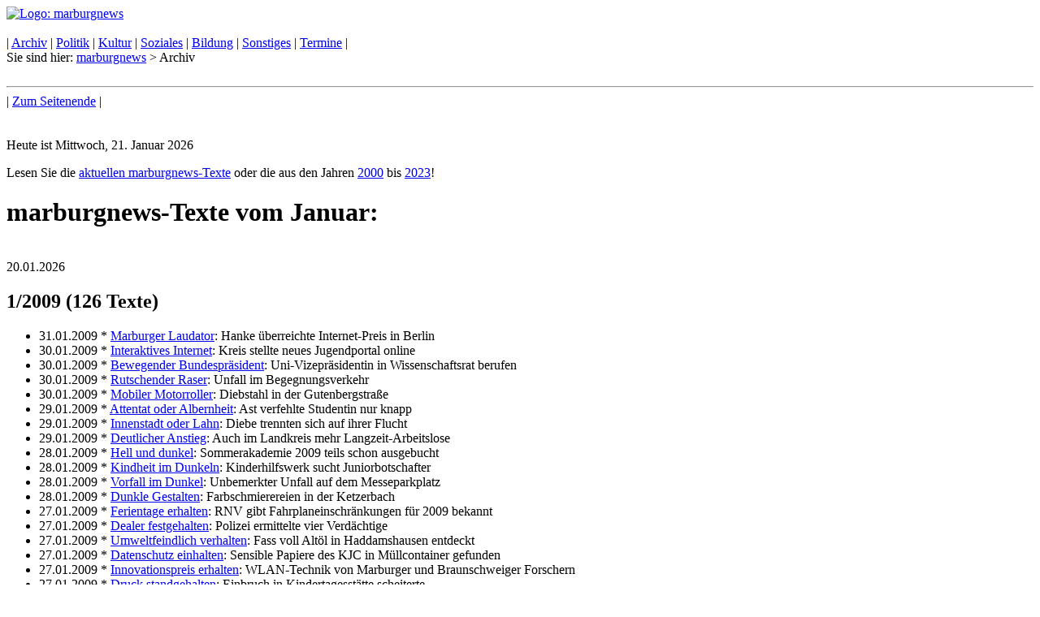

--- FILE ---
content_type: text/html
request_url: http://marburg-news.de/index.php?adv_jahr=2009&monat=1
body_size: 6966
content:
<!DOCTYPE HTML PUBLIC "-//W3C//DTD HTML 4.01 Transitional//EN" "http://www.w3c.org/TR/1999/REC-html401-19991224/loose.dtd">
<html>
<head>
<title>marburgnews-Textarchiv 2009 </title>
<link rel="stylesheet" type="text/css" href="http://www.marburg-news.de/cms/css/marnews01.css">
<LINK href="http://www.marburg-news.de/cms/css/marnews01.css" type=text/css rel=stylesheet>
<META http-equiv=Content-Type content="text/html; charset=ISO-8859-1">
<META content=marburgnews name=author>
<META content=Franz-Josef Hanke name=copyright>
<META content="marburgnews - Archiv der Online-Zeitung f&uuml;r Marburg - Politik - Kultur - Soziales - Bildung - Wissenschaft - Lokalpolitik - Mittelhessen" name=keywords>
<META content="marburgnews - Textarchiv der Online-Zeitung f&uuml;r Marburg" name=description>
<META content="MSHTML 6.00.2800.1106" name=GENERATOR>
<META content=german name=language>
<META content=0 name=expires>
</HEAD>
<body>
<!-- Kopfbereich -->
<DIV class=div_kopf_links><A title="Zurück zur Startseite" accessKey=0 href="http://www.marburgnews.de" target=_top><IMG 
alt="Logo: marburgnews" src="http://aktuell.marburgnews.de/grafik/logos/logogross.gif" border=0></A></DIV>
<DIV class=div_kopf_rechts><!-- Homepage von marburgnews! -->&nbsp; </DIV><!-- Für Screenreader --><A title="Zur oberen Navigationsleiste" href="#nav_oben"></A><A 
title="Zum Seiteninhalt" href="#seiteninhalt"></A><A 
title="Zur unteren Navigationsleiste" href="#nav_unten"></A><!-- Navigation oben -->
<DIV class=nav_oben><A name=nav_oben></A>| <A 
title="Zum alten marburgnews-Archiv" href="http://archiv.marburgnews.de" target=_top>Archiv</A> | <A title="Zur Indexseite der Rubrik Politik" href="http://marburg.news/?cat=2" 
target=_top>Politik</A> | <A title="Zur Indexseite der Rubrik Kultur" href="http://marburg.news/?cat=3" 
target=_top>Kultur</A> | <A title="Zur Indexseite der Rubrik Soziales" href="http://marburg.news/?cat=4" 
target=_top>Soziales</A> | <A title="Zur Indexseite der Rubrik Bildung" href="http://marburg.news/?cat=5" 
target=_top>Bildung</A> | <A title="Zur Indexseite der Rubrik Sonstiges" href="http://marburg.news/?cat=6" 
target=_top>Sonstiges</A> | <A title="Zum Terminkalender" accessKey=2 href="http://termine.marburg.news" 
target=_top>Termine</A> |</DIV>
<DIV class=haupt><A name=seiteninhalt></A>
<DIV class=seiteninhalt>
<DIV class=small_bold>Sie sind hier: <A class=alf title="Zur Startseite" href="http://aktuell.marburgnews.de" target=_top>marburgnews</A> &gt; 
Archiv</DIV><BR><HR><DIV class=small>|&nbsp;<A class=alf title="Zum Seitenende" href="#nav_unten">Zum Seitenende</A>&nbsp;| </DIV><BR>
<br>Heute ist Mittwoch, 21. Januar 2026<p>
<p>
Lesen Sie die <a class=alf href="http://marburg.news" target="_top">aktuellen marburgnews-Texte</a> oder die aus den Jahren <a class=alf href="http://marburgnews.de/index.php?adv_jahr=2000">2000</a> bis <a class=alf href="http://marburgnews.de/index.php?adv_jahr=2023">2023</a>!
<br><p>
<h1>marburgnews-Texte vom Januar: </h1><br>
<DIV class=vorschau_titel><DIV class=small_bold>20.01.2026</DIV></DIV><DIV class=vorschau_inhalt><H2>1/2009 (126 Texte)
<br></h2><ul><li>31.01.2009 * <a class="alf" href="http://marnews.de/1755">Marburger Laudator</a>: Hanke &uuml;berreichte Internet-Preis in Berlin</li><li>30.01.2009 * <a class="alf" href="http://marnews.de/1754">Interaktives Internet</a>: Kreis stellte neues Jugendportal online</li><li>30.01.2009 * <a class="alf" href="http://marnews.de/1753">Bewegender Bundespr&auml;sident</a>: Uni-Vizepr&auml;sidentin in Wissenschaftsrat berufen</li><li>30.01.2009 * <a class="alf" href="http://marnews.de/1752">Rutschender Raser</a>: Unfall im Begegnungsverkehr</li><li>30.01.2009 * <a class="alf" href="http://marnews.de/1751">Mobiler Motorroller</a>: Diebstahl in der Gutenbergstra&szlig;e</li><li>29.01.2009 * <a class="alf" href="http://marnews.de/1750">Attentat oder Albernheit</a>: Ast verfehlte Studentin nur knapp</li><li>29.01.2009 * <a class="alf" href="http://marnews.de/1749">Innenstadt oder Lahn</a>: Diebe trennten sich auf ihrer Flucht</li><li>29.01.2009 * <a class="alf" href="http://marnews.de/1748">Deutlicher Anstieg</a>: Auch im Landkreis mehr Langzeit-Arbeitslose</li><li>28.01.2009 * <a class="alf" href="http://marnews.de/1747">Hell und dunkel</a>: Sommerakademie 2009 teils schon ausgebucht</li><li>28.01.2009 * <a class="alf" href="http://marnews.de/1746">Kindheit im Dunkeln</a>: Kinderhilfswerk sucht Juniorbotschafter</li><li>28.01.2009 * <a class="alf" href="http://marnews.de/1745">Vorfall im Dunkel</a>: Unbemerkter Unfall auf dem Messeparkplatz</li><li>28.01.2009 * <a class="alf" href="http://marnews.de/1744">Dunkle Gestalten</a>: Farbschmierereien in der Ketzerbach</li><li>27.01.2009 * <a class="alf" href="http://marnews.de/1743">Ferientage erhalten</a>: RNV gibt Fahrplaneinschr&auml;nkungen f&uuml;r 2009 bekannt</li><li>27.01.2009 * <a class="alf" href="http://marnews.de/1742">Dealer festgehalten</a>: Polizei ermittelte vier Verd&auml;chtige</li><li>27.01.2009 * <a class="alf" href="http://marnews.de/1741">Umweltfeindlich verhalten</a>: Fass voll Alt&ouml;l in Haddamshausen entdeckt</li><li>27.01.2009 * <a class="alf" href="http://marnews.de/1740" target="_top">Datenschutz einhalten</a>: Sensible Papiere des KJC in M&uuml;llcontainer gefunden</li><li>27.01.2009 * <a class="alf" href="http://marnews.de/1739">Innovationspreis erhalten</a>: WLAN-Technik von Marburger und Braunschweiger Forschern</li><li>27.01.2009 * <a class="alf" href="http://marnews.de/1738">Druck standgehalten</a>: Einbruch in Kindertagesst&auml;tte scheiterte</li><li>27.01.2009 * <a class="alf" href="http://marnews.de/1737">Nicht angehalten</a>: Unfallflucht auf Sportheim-Parkplatz</li><li>26.01.2009 * <a class="alf" href="http://marnews.de/1736">&Uuml;berfall am Samstag</a>: 21-j&auml;hriger Mann am Schloss zusammengeschlagen</li><li>26.01.2009 * <a class="alf" href="http://marnews.de/1735">Unfall am Sonntag</a>: Betrunkener raste in Linkskurve geradeaus</li><li>26.01.2009 * <a class="alf" href="http://marnews.de/1734">Brandstiftung am Sonntag</a>: Drei M&uuml;llcontainer an der Sybelstra&szlig;e in Flammen</li><li>26.01.2009 * <a class="alf" href="http://marnews.de/1733">Randale am Samstag</a>: Stra&szlig;enlaternen bei Waldorfschule besch&auml;digt</li><li>26.01.2009 * <a class="alf" href="http://marnews.de/1732">Diebst&auml;hle am Samstag</a>: Geldkassetten in Schule und Spiel-Center gestohlen</li><li>26.01.2009 * <a class="alf" href="http://marnews.de/1731">Diebstahl am Freitag</a>: Spinde in Einkaufsmarkt aufgebrochen</li><li>26.01.2009 * <a class="alf" href="http://marnews.de/1730">Diebstahl am Samstag</a>: Teurer Land Cruiser aus Autohaus abgeschleppt</li><li>26.01.2009 * <a class="alf" href="http://marnews.de/1729">Diebstahl am Samstag</a>: Kinokasse aufgebrochen und Einnahmen gestohlen</li><li>26.01.2009 * <a class="alf" href="http://marnews.de/1728">Diebstahl am Montag</a>: Schwarzes Mountainbike mit gelber Gabel gestohlen</li><li>26.01.2009 * <a class="alf" href="http://marnews.de/1727">Gedenken am Dienstag</a>: Lebenshilfe erinnert an Ermordung Behinderter</li><li>25.01.2009 * <a class="alf" href="http://marnews.de/1726">Zug des Lebens</a>: Filmvorf&uuml;hrung zum Holocaust-Gedenktag am 27. Januar</li><li>24.01.2009 * <a class="alf" href="http://marnews.de/1725">Regelm&auml;&szlig;ig Rat</a>: W&ouml;chentlich Sexualberatung f&uuml;r Behinderte</li><li>23.01.2009 * <a class="alf" href="http://marnews.de/1724">Solarstrom dank Sonneninitiative</a>: Landkreis stellt neue Dachb&ouml;rse online</li><li>23.01.2009 * <a class="alf" href="http://marnews.de/1723">Spenden dank Sport</a>: CDU-Fu&szlig;ballturnier um "Schwarzen Pokal"</li><li>23.01.2009 * <a class="alf" href="http://marnews.de/1722">Integration dank Investitionen</a>: Lebenshilfe fordert Barrierefreiheit im Konjunkturpaket</li><li>23.01.2009 * <a class="alf" href="http://marnews.de/1721">Ausstellung dank AIDS-Hilfe</a>: Pr&auml;sentation von Konrad-Lutz-Preistr&auml;gern</li><li>23.01.2009 * <a class="alf" href="http://marnews.de/1720">Kooperation dank Controlling</a>: Vertrag zwischen Wirtschaftswissenschaften in Marburg und Kiew</li><li>23.01.2009 * <a class="alf" href="http://marnews.de/1719">Kontorsion dank Konfuzius</a>: Chinesischer Staatscircus in Marburger Stadthalle</li><li>23.01.2009 * <a class="alf" href="http://marnews.de/1718">Beutelos dank Bodenbel&auml;gen</a>: Firmeneinbruch in Ockershausen</li><li>22.01.2009 * <a class="alf" href="http://marnews.de/1717">Vorbildlich unterwegs</a>: Auszeichnung f&uuml;r Marburger Versicherungsb&uuml;ro</li><li>22.01.2009 * <a class="alf" href="http://marnews.de/1716">Unvorsichtig unterwegs</a>: Auto-Rambo verbeulte Audi</li><li>22.01.2009 * <a class="alf" href="http://marnews.de/1715">Vorausschauend unterwegs</a>: Zeuge notierte Unfallfl&uuml;chtigen</li><li>22.01.2009 * <a class="alf" href="http://marnews.de/1714">Vors&auml;tzlich unterwegs</a>: Hammerwut gegen Hauswand</li><li>22.01.2009 * <a class="alf" href="http://marnews.de/1713">Vernebelt unterwegs</a>: Marburger fuhr nicht nur ohne F&uuml;hrerschein</li><li>21.01.2009 * <a class="alf" href="http://marnews.de/1712">Nichts &uuml;bersehen</a>: Aufmerksame Zeugin verjagte Verd&auml;chtige</li><li>21.01.2009 * <a class="alf" href="http://marnews.de/1711">Personalien &uuml;bersehen</a>: Verd&auml;chtiger wies sich falsch aus</li><li>21.01.2009 * <a class="alf" href="http://marnews.de/1710">Radio &uuml;bersehen</a>: Dieb durchw&uuml;hlte Auto</li><li>20.01.2009 * <a class="alf" href="http://marnews.de/1709">Gef&auml;hrliche Gl&auml;tte</a>: Polizei meldet zw&ouml;lf winterliche Verkehrsunf&auml;lle</li><li>19.01.2009 * <a class="alf" href="http://marnews.de/1708">Unverst&auml;ndlich unterwegs</a>: Dieb stieg in Zimmer ein</li><li>19.01.2009 * <a class="alf" href="http://marnews.de/1707">Unbekannt und undankbar</a>: Bittsteller hatte nicht nur Essen im Sinn</li><li>21.01.2009 * <a class="alf" href="http://marnews.de/1706">&Uuml;berfallen und unverletzt</a>: Spielothek-Angestellte bedroht</li><li>19.01.2009 * <a class="alf" href="http://marnews.de/1705">&Uuml;berf&uuml;hrte &Uuml;belt&auml;ter</a>: Polizei kl&auml;rte Einbruch auf</li><li>19.01.2009 * <a class="alf" href="http://marnews.de/1704">&Uuml;berschlagende Unfallfluchten</a>: Dreimal davongekommen</li><li>19.01.2009 * <a class="alf" href="http://marnews.de/1703">Unbekannter Unfallort</a>: Betrunkener Fahrer meldete sich selbst</li><li>18.01.2009 * <a class="alf" href="http://marnews.de/1702">Plus f&uuml;r die Kleinen</a>: Absage an Andrea Ypsilanti und Roland Koch</li><li>17.01.2009 * <a class="alf" href="http://marnews.de/1701">Drohbriefe vom KJC</a>: Wie die Furcht vor dem Fallmanager Menschen peinigt</li><li>16.01.2009 * <a class="alf" href="http://marnews.de/1700">Gabe gegen Grausamkeit</a>: Rezepte f&uuml;r das richtige F&uuml;ttern von V&ouml;geln</li><li>16.01.2009 * <a class="alf" href="http://marnews.de/1699">Gie&szlig;en gegen Gro&szlig;z&uuml;gigkeit</a>: Ist der Regierungspr&auml;sident umgefallen?</li><li>17.01.2009 * <a class="alf" href="http://marnews.de/1698">Gen-Defekt gegen Gehirnfunktion</a>: Weitere Ursache von Epilepsie entdeckt</li><li>17.01.2009 * <a class="alf" href="http://marnews.de/1697">Geisteswissenschaftler gegen Gleichf&ouml;rmigkeit</a>: Hans-Werner Gumbrecht neuer Ehrendoktor</li><li>16.01.2009 * <a class="alf" href="http://marnews.de/1696">Umbau gegen Frost</a>: Chemie er&ouml;ffnete renoviertes Institut</li><li>16.01.2009 * <a class="alf" href="http://marnews.de/1695">Gl&auml;tte gegen Ganoven</a>: Gleich zwei Unf&auml;lle innerhalb von zwei Minuten</li><li>16.01.2009 * <a class="alf" href="http://marnews.de/1694">Gl&uuml;ck f&uuml;r Ganoven</a>: Mit gestohlenem Schl&uuml;ssel in fremde Wohnung eingedrungen</li><li>16.01.2009 * <a class="alf" href="http://marnews.de/1693">Geister gegen Geschichte</a>: Dia-Vortrag zu Spurensuche am Mount Everest</li><li>16.01.2009 * <a class="alf" href="http://marnews.de/1692">G&ouml;bel gegen Ganoven</a>: Marburg hat einen neuen KriPo-Leiter</li><li>15.01.2009 * <a class="alf" href="http://marnews.de/1691">Am Diesel bedient</a>: Dieb zapft Bagger an</li><li>15.01.2009 * <a class="alf" href="http://marnews.de/1690">Dreist bedient</a>: Dieb steigt in Bekleidungsgesch&auml;ft ein</li><li>14.01.2009 * <a class="alf" href="http://marnews.de/1689">Wissenschaftlich dabei</a>: xxx</li><li>14.01.2009 * <a class="alf" href="http://marnews.de/1688">Engagiert dabei</a>: DGB-Senioren stellten ihr Jahresprogramm 2009 vor</li><li>14.01.2009 * <a class="alf" href="http://marnews.de/1687">Aufkl&auml;rerisch dabei</a>: Polizei stellte Kriminalstatistik 2008 vor</li><li>14.01.2009 * <a class="alf" href="http://marnews.de/1686">Spritzend dabei</a>: Maschinenhalle brannte in Schr&ouml;ck</li><li>14.01.2009 * <a class="alf" href="http://marnews.de/1685">Spr&uuml;hend dabei</a>: Unlesbares Tag an Hauswand in der Ketzerbach</li><li>13.01.2009 * <a class="alf" href="http://marnews.de/1684">Jan Schalauske</a>: Jugendarbeit, Studium und Verfassungstreue bei der Linken</li><li>13<br>.01.2009 * <a class="alf" href="http://marnews.de/1683">50 Milliarden</a>: Bartol l&auml;dt zu kommunaler Investitionskonferenz ein</li><li>13.01.2009 * <a class="alf" href="http://marnews.de/1682">Drei Insassen</a>: Rauschgift und EC-Karte in Polo gefunden</li><li>13.01.2009 * <a class="alf" href="http://marnews.de/1681">Zwei Unf&auml;lle</a>: Polizei sucht fl&uuml;chtige Verursacher</li><li>12.01.2009 * <a class="alf" href="http://marnews.de/1680">Thomas Spies</a>: Notarztwagen, Unabh&auml;ngigkeit und Loyalit&auml;t bei der SPD</li><li>12.01.2009 * <a class="alf" href="http://marnews.de/1679">Drei Leuchtt&uuml;rme</a>: Unentgeltliche Altenpflege als Vorbild?</li><li>12.01.2009 * <a class="alf" href="http://marnews.de/1678">Zwei Propagandisten</a>: Angela Dorn besuchte die Freie Schule Marburg</li><li>12.01. * <a class="alf" href="http://marnews.de/1677">Ein Ziel</a>: Qualifikationen f&uuml;r Kinder und Jugendliche</li><li>12.01.2009 * <a class="alf" href="http://marnews.de/1676">Drei Beteiligte</a>: Emma rockt Brecht im Theater am Schwanhof</li><li>12.01.2009 * <a class="alf" href="http://marnews.de/1675">13 Verletzte</a>: Brand an der Neuen Kasseler Stra&szlig;e</li><li>12.01.2009 * <a class="alf" href="http://marnews.de/1674">Drei Sekunden</a>: Fahrt &uuml;ber Leitpfosten, Abhang und Baum</li><li>12.01.2009 * <a class="alf" href="http://marnews.de/1673">Drei Einbr&uuml;che</a>: Vereinsheim, Wohnhaus und Getr&auml;nkelager als Tatorte</li><li>12.01.2009 * <a class="alf" href="http://marnews.de/1672">Drei Autos</a>: N&auml;chtliche Unfallflucht auf dem Richtsberg</li><li>12.01.2009 * <a class="alf" href="http://marnews.de/1671">F&uuml;nf Eisbr&uuml;che</a>: Stadt, Kreis, Polizei, Feuerwehr und DLRG warnen</li><li>12.01.2009 * <a class="alf" href="http://marnews.de/1670">Heinrich Dingeldein</a>: Menschen, Sprache und Freiheitsrechte bei der FDP</li><li>12.01.2009 * <a class="alf" href="http://marnews.de/1669">Frank Gotthardt</a>: Afrika, Sport und Betriebswirtschaft bei der CDU</li><li>12.01.2009 * <a class="alf" href="http://marnews.de/1668">Angela Dorn</a>: Geocaching und Psychologie bei den Grünen</li><li>12.01.2009 * <a class="alf" href="http://marnews.de/1667">F&uuml;nf Direktkandidaten</a>: Wer gewinnt den Wahlkreis 13?</li><li>11.01.2009 * <a class="alf" href="http://marnews.de/1666">Im Winter auf ZAC</a>: Wieder Varieté in der Waggonhalle</li><li>10.01.2009 * <a class="alf" href="http://marnews.de/1665">Protest gegen Sparma&szlig;nahmen</a>: AStA ruft Studierende zu Vollversammlung auf</li><li>09.01. * <a class="alf" href="http://marnews.de/1664">Neues aus dem Blitzweg</a>: Herrenloser Rollstuhl sucht Eigent&uuml;mer</li><li>09.01. * <a class="alf" href="http://marnews.de/1664">Neues aus dem Polizeibericht</a>: Folgen des Drogenkonsums noch nach zwei Tagen bemerkbar</li><li>09.01. * <a class="alf" href="http://marnews.de/1664">Neues aus dem K&ouml;ppel</a>: Erneute Unfallflucht in Cappel</li><li>09.01. * <a class="alf" href="http://marnews.de/1661">Neues aus dem Standesamt</a>: Die Landgr&auml;finnen Sophie und Elisabeth als Namenspatronin</li><li>08.01. * <a class="alf" href="http://marnews.de/1660" target="_blank">Erfolgreiche Angebote</a>: Weiterbildung f&uuml;r Fachkr&auml;fte in Kindertagesst&auml;tten</li><li>08.01. * <a class="alf" href="http://marnews.de/1659" target="_blank">Erfolgreiche Aktionen</a>: Sternsinger sammelten f&uuml;r Kinder in Not</li><li>08.01. * <a class="alf" href="http://marnews.de/1658" target="_top">Erfolgreiche Vandalen</a>: Seitenscheibe an Kombi eingeschlagen</li><li>08.01.2009 * <a class="alf" href="http://marnews.de/1657" target="_top">Erfolgreiche &Ouml;konomen</a>: Marburger Wirtschaftswissenschaften belegen Spitzenplatz</li><li>07.01.2009 * <a class="alf" href="http://marnews.de/1656" target="_top">Erste Erkenntnis</a>: Im Bus Geldb&ouml;rse aus Ges&auml;&szlig;tasche gestohlen</li><li>07.01.2009 * <a class="alf" href="http://marnews.de/1655" target="_top">Erste Verd&auml;chtige</a>: Scheiben an Wohnhaus eingeschlagen</li><li>07.01.2009 * <a class="alf" href="http://marnews.de/1654" target="_top">Erste Blickf&auml;nger</a>: Diebe schlugen Autoscheibe ein</li><li>07.01.2009 * <a class="alf" href="http://marnews.de/1653" target="_top">Erste Ablagerung</a>: Karton mit Zigarretten vor Gesch&auml;ft gestohlen</li><li>07.01.2009 * <a class="alf" href="http://marnews.de/1652" target="_top">Erste Einf&auml;rbung</a>: Sprayer an der erneuerten Bultmann-Br&uuml;cke</li><li>07.01.2009 * <a class="alf" href="http://marnews.de/1651" target="_top">Erster &Uuml;bermut</a>: Jugendlicher nach Sachbesch&auml;digung gefunden</li><li>07.01.2009 * <a class="alf" href="http://marnews.de/1650" target="_top">Erste Panik</a>: Wieder zwei F&auml;lle von Unfallflucht</li><li>07.01.2009 * <a class="alf" href="http://marnews.de/1649" target="_top">Erste Trendwende</a>: Arbeitslosigkeit im Dezember leicht gestiegen</li><li>06.01.2009 * <a class="alf" href="http://marnews.de/1648" target="_top">Dubiose Demokratie</a>: Linken-Landesprogramm f&uuml;r Blinde auch auf H&ouml;r-CD</li><li>06.01.2009 * <a class="alf" href="http://marnews.de/1647" target="_top">Dubioser Dienst</a>: Joachim Gauck referiert &uuml;ber StaSi-Unterlagen</a><li>06.01.2009 * <a class="alf" href="http://marnews.de/1646" target="_top">Dubiose Hunde</a>: Rottweiler gelten nun generell als gef&auml;hrlich</li><li>06.01.2009 * <a class="alf" href="http://marnews.de/1645" target="_top">Dubioses Angebot</a>: Handy-Vertrag nebst Bargeld, aber ohne Ger&auml;t</li><li>06.01.2009 * <a class="alf" href="http://marnews.de/1644" target="_top">Dubiose Einbr&uuml;che</a>: Beute ging buchst&auml;blich stiften</li><li>05.01.2009 * <a class="alf" href="http://marnews.de/1643" target="_top">Neue Ausschreibung</a>: Vorschl&auml;ge f&uuml;r Kulturpreis bis 15. April</li><li>05.01.2009 * <a class="alf" href="http://marnews.de/1642" target="_top">Neue Rodelmethode</a>: Radlerin st&uuml;rzte auf schneeglatter Fahrbahn</li><li>05.01.2009 * <a class="alf" href="http://marnews.de/1641" target="_top">Neue Umgangsformen</a>: G&auml;ste bel&auml;stigt und Angestellte geschlagen</li><li>05.01.2009 * <a class="alf" href="http://marnews.de/1640" target="_top">Neue Hitzewallung</a>: M&uuml;lltonne in der Leopold-Lucas-Stra&szlig;e angez&uuml;ndet</li><li>
<br>05.01.2009 * <a class="alf" href="http://marnews.de/1639" target="_top">Neue Mattscheibe</a>: 
<br>Fernsehger&auml;t aus Vereinsheim gestohlen</li><li>05.01.2009 * <a class="alf" href="http://marnews.de/1638" target="_top">Neue Unsitte</a>: Unfallflucht statt Schadensregulierung</li><li>05.01.2009 * <a class="alf" href="http://marnews.de/1637" target="_top">Neue Ansprechpartnerin</a>: Ruth Gl&ouml;rfeld &uuml;bernahm Beschwerdemanagement</li><li>04.01.2009 * <a class="alf" href="http://marnews.de/1636" target="_top">Jahrestag am Jahresanfang</a>: Sechs Richtige auch f&uuml;r Marburg</li><li>03.01.2009 * <a class="alf" href="http://marnews.de/1635" target="_top">Vors&auml;tze von vorgestern</a>: Aller guten Dinge sind drei</li><li>02.01.2009 * <a href="http://marnews.de/1634">Annehmbar reagiert</a>: Polizei zog Bilanz des Jahreswechsels</li><li>02.01.2009 * <a href="http://marnews.de/1633">Heftig reagiert</a>: Soldat bei Pr&uuml;gelei schwer verletzt</li><li>02.01.2009 * <a href="http://marnews.de/1632">Dreist reagiert</a>: Dieb lie&szlig; gestohlene Jacke fallen</li><li>02.01.2009 * <a href="http://marnews.de/1631">Gut reagiert</a>: Autofahrer verhinderten schweren Unfall</li><li>01.01.2009 * <a class="alf" href="http://marnews.de/1630">700 Jahre Rock in Marburg</a>: Drei Bands spielen in der Waggonhalle
<br></li></ul>
<br><hr><p>
</DIV><BR><BR>
<br>Hinweis: <a class=alf href="http://marburg.news">Die neuesten Beitr&auml;ge</a> k&ouml;nnen Interessierte auch als RSS-Feed abonnieren<BR>&nbsp;<BR>
<br><HR>
<br><h2>marburgnews-Gesamtarchiv</h2>
<br>
<a class=alf href="index.php?adv_jahr=2009&monat=1">
Januar 2009
</a>: 1/2009 (126 Texte)
<br>

<a class=alf href="index.php?adv_jahr=2009&monat=2">
Februar 2009
</a>: 2/2009 (97 Texte)
<br>

<a class=alf href="index.php?adv_jahr=2009&monat=3">
M&auml;rz 2009
</a>: 3/2009 (146 Texte)
<br>

<a class=alf href="index.php?adv_jahr=2009&monat=4">
April 2009
</a>: 4/2009 (151 Texte)
<br>

<a class=alf href="index.php?adv_jahr=2009&monat=5">
Mai 2009
</a>: 5/2009 (147 Texte)
<br>

<a class=alf href="index.php?adv_jahr=2009&monat=6">
Juni 2009
</a>: 6/2009 (145 Texte)
<br>

<a class=alf href="index.php?adv_jahr=2009&monat=7">
Juli 2009
</a>: 7/2009 (150 Texte)
<br>

<a class=alf href="index.php?adv_jahr=2009&monat=8">
August 2009
</a>: 8/2009 (130 Texte)
<br>

<a class=alf href="index.php?adv_jahr=2009&monat=9">
September 2009
</a>: 9/2009 (131 Texte)
<br>

<a class=alf href="index.php?adv_jahr=2009&monat=10">
Oktober 2009
</a>: 10/2009 (151 Texte)
<br>

<a class=alf href="index.php?adv_jahr=2009&monat=11">
November 2009
</a>: 11/2009 (142 Texte)
<br>

<a class=alf href="index.php?adv_jahr=2009&monat=12">
Dezember 2009
</a>: 12/2009 (145 Texte)
<br>
<h2>Weitere marburgnews-Jahrg&auml;nge</h2><br>
<br>
<a class=alf href="index.php?adv_jahr=2026">
Text&uuml;bersicht 2026
</a>: 

<a class=alf href="index.php?adv_jahr=2025">
Text&uuml;bersicht 2025
</a>: 

<a class=alf href="index.php?adv_jahr=2024">
Text&uuml;bersicht 2024
</a>: 

<a class=alf href="index.php?adv_jahr=2023">
Text&uuml;bersicht 2023
</a>: 

<a class=alf href="index.php?adv_jahr=2022">
Text&uuml;bersicht 2022
</a>: 

<a class=alf href="index.php?adv_jahr=2021">
Text&uuml;bersicht 2021
</a>: 

<a class=alf href="index.php?adv_jahr=2020">
Text&uuml;bersicht 2020
</a>: 

<a class=alf href="index.php?adv_jahr=2019">
Text&uuml;bersicht 2019
</a>: 

<a class=alf href="index.php?adv_jahr=2018">
Text&uuml;bersicht 2018
</a>: 

<a class=alf href="index.php?adv_jahr=2017">
Text&uuml;bersicht 2017
</a>: 

<a class=alf href="index.php?adv_jahr=2016">
Text&uuml;bersicht 2016
</a>: 

<a class=alf href="index.php?adv_jahr=2015">
Text&uuml;bersicht 2015
</a>: 

<a class=alf href="index.php?adv_jahr=2014">
Text&uuml;bersicht 2014
</a>: 

<a class=alf href="index.php?adv_jahr=2013">
Text&uuml;bersicht 2013
</a>: 

<a class=alf href="index.php?adv_jahr=2012">
Text&uuml;bersicht 2012
</a>: 

<a class=alf href="index.php?adv_jahr=2011">
Text&uuml;bersicht 2011
</a>: 

<a class=alf href="index.php?adv_jahr=2010">
Text&uuml;bersicht 2010
</a>: 

<a class=alf href="index.php?adv_jahr=2008">
Text&uuml;bersicht 2008
</a>: 

<a class=alf href="index.php?adv_jahr=2007">
Text&uuml;bersicht 2007
</a>: 

<a class=alf href="index.php?adv_jahr=2006">
Text&uuml;bersicht 2006
</a>: 

<a class=alf href="index.php?adv_jahr=2005">
Text&uuml;bersicht 2005
</a>: 

<a class=alf href="index.php?adv_jahr=2004">
Text&uuml;bersicht 2004
</a>: 

<a class=alf href="index.php?adv_jahr=2003">
Text&uuml;bersicht 2003
</a>: 

<a class=alf href="index.php?adv_jahr=2002">
Text&uuml;bersicht 2002
</a>: 

<a class=alf href="index.php?adv_jahr=2001">
Text&uuml;bersicht 2001
</a>: 

<a class=alf href="index.php?adv_jahr=2000">
Text&uuml;bersicht 2000
</a>: 
<HR><UL><LI><A class=alf title='neue Texte anzeigen' href='http://marburg.news' target=_top>marburg.news</A><table width="91%" border="0" align="center">
 <tr bordercolor="#669966"> 
 <td width="19%" bgcolor="#E5E5E5"> <div align="center"><font color="#FFFFFF"><a href="http://marburg.news target="_top"><font size="-1">Startseite</font></a></font></div></td>
 <td width="19%" bgcolor="#F4F4F4"> <div align="center"><font color="#FFFFFF"><a href="http://fjh-marburg.de" target="_top"><font size="-1">Blog</font></a></font></div></td>
 <td width="20%" bgcolor="#E1E1E1"> <div align="center"><font color="#FFFFFF"><a href="http://www.journalismustipps.de" target="_top"><font size="-1">Journalismustipps</font></a></font></div></td>
<td width="20%" bgcolor="#F4F4F4"> <div align="center"><font color="#FFFFFF"><a href="http://marburg.news/kontakt" target="_top"><font size="-1">Kontakt</font></a></font></div></td>
 <td width="19%" bgcolor="#E0E0E0"> <div align="center"><font color="#FFFFFF"><a href="http://marburg.news/?p=2" target="_top"><font size="-1">Impressum</font></a></font></div></td>
 </tr>
 </table>
 <br>
 <b> 
 <hr>
 </b> 
2009&nbsp;</SPAN>by <A class=alf href="http://www.fjh-journalistenbuero.de">fjh-Journalistenb&uuml;ro</A>, D-35037 Marburg</DIV></DIV>
<br></body>
</html>